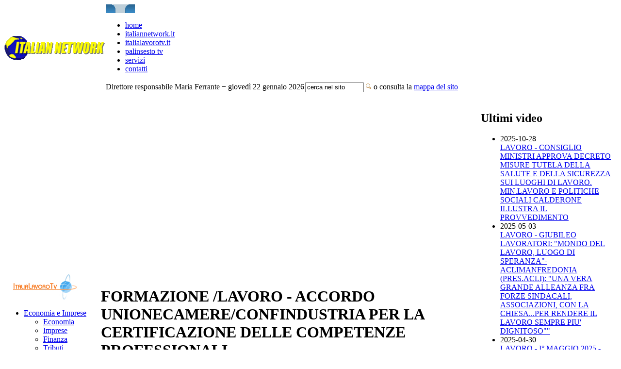

--- FILE ---
content_type: text/html; charset=utf-8
request_url: https://italiannetwork.it/news.aspx?ln=it&id=76754
body_size: 24673
content:

<!DOCTYPE html 
    PUBLIC "-//W3C//DTD XHTML 1.0 Transitional//EN" 
    "http://www.w3.org/TR/xhtml1/DTD/xhtml1-transitional.dtd">
<html xmlns="http://www.w3.org/1999/xhtml" xml:lang="it" lang="it">
<head>
<title>FORMAZIONE /LAVORO - ACCORDO UNIONECAMERE/CONFINDUSTRIA PER LA CERTIFICAZIONE DELLE COMPETENZE PROFESSIONALI. / News / Italian Network</title>
<link rel="stylesheet" type="text/css" href="/css/base.css" />
</head>

<body class="sito">
<form method="post" action="./news.aspx?ln=it&amp;id=76754" id="ctl00">
<div class="aspNetHidden">
<input type="hidden" name="__VIEWSTATE" id="__VIEWSTATE" value="/[base64]/[base64]/[base64]" />
</div>

<style>#banner_pi object, #banner_pi embed, #banner_pi img {width: 0; height: 0;}</style>
<script type="text/javascript">
//window.google_analytics_uacct = "UA-6500857-18";
</script>

<table id="tblheader" cellspacing="0">
	<tr id="trheader">
		<td id="tdlogo" rowspan="2"><a href="index.aspx"><img src="images/logo2.png" alt="logo Italian Network" /></a></td>
		<td id="tdbarranav" colspan="2"><img id="angolodx" src="images/barra-top-angolodx.png" alt="" /><img src="images/barra-top-angolosx.png" alt="" />
			<ul>
				<li><a href="index.aspx" class="nopadd">home</a></li>
				<li><a href="pag.aspx?id=4">italiannetwork.it</a></li>
				<li><a href="pag.aspx?id=5">italialavorotv.it</a></li>
				<li><a href="video.aspx">palinsesto tv</a></li>
				<li><a href="pag.aspx?id=6">servizi</a></li>
				<!-- <li><a href="forum_index.aspx">forum</a></li> -->
				<li><a href="pag.aspx?id=7">contatti</a></li>
			</ul>
		</td>
	</tr>
	<tr id="trsubheader">
		<td>Direttore responsabile Maria Ferrante &minus; giovedì 22 gennaio 2026</td>
		<td id="tdcerca">
			<form name="cerca" method="get" action="cerca.aspx">
				<input type="text" name="q" size="13" value="cerca nel sito" onfocus="if (this.value=='cerca nel sito') this.value='';" /> <input type="image" src="images/cerca.png" alt="clicca qui per effettuare la ricerca" /> o consulta la <a href="mappa.aspx">mappa del sito</a>
			</form>
		</td>
	</tr>
</table>
<table id="tblbody" cellspacing="0">
	<tr id="trbody">
		<!-- colonna sx -->
		<td id="colsx">
			
			<img src="images/logo_italialavoro_01a.jpg" alt="italialavorotv.it" />
			<ul id="italialavorotv">
				<li><a href="news.aspx?c=1">Economia e Imprese</a>
					<ul>
						<li><a href="news.aspx?c=12">Economia</a>
						<li><a href="news.aspx?c=13">Imprese</a>
						<li><a href="news.aspx?c=14">Finanza</a>
						<li><a href="news.aspx?c=15">Tributi</a>
					</ul>
				</li>
				<li><a href="news.aspx?c=2">Lavoro</a>
					<ul>
						<li><a href="news.aspx?c=8">Lavoro</a>
						<li><a href="news.aspx?c=9">Formazione e Università</a>
						<li><a href="news.aspx?c=10">Sicurezza Sociale</a>
						<li><a href="news.aspx?c=11">Patronati</a>
					</ul>
				</li>
				<li><a href="news.aspx?c=3">Italiani nel mondo</a>
					<ul>
						<li><a href="news.aspx?c=16">Italiani all'estero</a>
						<li><a href="news.aspx?c=17">Comites/Consiglio Generale</a>
						<li><a href="news.aspx?c=18">Diritti dei cittadini</a>
						<li><a href="news.aspx?c=19">Immigrazione</a>
					</ul>
				</li>
				<li><a href="news.aspx?c=4">Pianeta donna</a></li>
				<li><a href="news.aspx?c=5">Cultura</a>
					<ul>
						<li><a href="news.aspx?c=20">Ricerca Scientifica - Ambiente</a>
					</ul>
				</li>
			</ul>
						<p id="banner150_2">
				<h2>Sponsor</h2>
<a href="http://www.italiannetwork.it/pag.aspx?id=15"><img src="swf/sponsor.gif" border="0" />	</a></p>
			<object classid="clsid:d27cdb6e-ae6d-11cf-96b8-444553540000" codebase="http://fpdownload.macromedia.com/pub/shockwave/cabs/flash/swflash.cab#version=8,0,0,0" width="140" height="330" id="navigazsx" align="middle">
				<param name="allowScriptAccess" value="sameDomain" />
				<param name="movie" value="swf/navigazsx_02.swf" /><param name="quality" value="high" /><param name="bgcolor" value="#ffffff" /><embed src="swf/navigazsx_02.swf" quality="high" bgcolor="#ffffff" width="140" height="330" name="navigazsx" align="middle" allowScriptAccess="sameDomain" type="application/x-shockwave-flash" pluginspage="http://www.macromedia.com/go/getflashplayer" />
			</object>

		</td>
		<!-- colonna centrale -->
		<td id="colcx">
			<div id="news_scheda">
				
				<h1 id="news_titolo" class="news_titolo">FORMAZIONE /LAVORO - ACCORDO UNIONECAMERE/CONFINDUSTRIA PER LA CERTIFICAZIONE DELLE COMPETENZE PROFESSIONALI.</h1>
				
				
				<p id="news_data">(2023-10-24)</p>
				<p id="news_testo">Buone notizie per i giovani italiani che non intendono lasciare il Paese per accedere ad un mercato del lavoro le cui chances si stanno restringendo anche all&#39;estero se non si possiedono le competenze tecnico professionali di qualità&nbsp; che&nbsp; il mercato del lavoro attualmente richiede: Unioncamere e Confindustria hanno firmato un accordo per la per la certifi-cazione delle competenze tecnico-professionali.<br /><br />L&#39;accordo è il risultato di un fenomeno di difficile soluzione e che potrebbe ulteriormente acuirsi: il positivo incontro tra domanda e offerta di lavoro, che nel 2022 ha interessato il 40% delle assunzioni che le imprese avevano in programma, e potrebbe&nbsp; arrivare ad interessare nel prossimo futuro ben 2,4 milioni di posizioni lavorative. <br />Per contrastare questo problema alla radice, occorre partire dalla scuola e dai giovani, affinchè entrambi conoscano e comprendano meglio le esigenze del mondo dell’impresa.<br />Con questo obiettivo, il presidente di Unioncamere, Andrea Prete, e il Vice Presidente di Confindustria per il capitale umano, Giovanni Brugnoli, hanno siglato oggi un accordo,&nbsp; diretto alla realizzazione e diffusione di esperienze di&nbsp; alter-nanza scuola lavoro di qualità e all’elaborazione di strumenti per la certificazione delle competenze acquisite dagli studenti delle scuole secondarie superiori con indirizzo tecnico-professionale nei percorsi per le competenze trasversali (PCTO).<br /><br />“L’intesa con Confindustria, già formalizzata dagli organi di Unioncamere, si colloca in un quadro organico che ha visto la stipula di analoghe collaborazioni con altre associazioni imprenditoriali”, ha evidenziato il presidente di Unioncamere, Andrea Prete. “E’&nbsp; fondamentale, infatti, agire su tutti i fronti utili a promuovere una formazione di qualità, che risponda alle esigenze delle imprese, offrendo ai giovani più rapide e soddisfacenti occasioni di occupazione. La recente riforma, del resto, assegna alle Camere di commercio precise funzioni di orientamento al lavoro e alle professioni e assegna loro un importante ruolo per la realizzazione del sistema di certificazione delle competenze acquisite in contesti non formali e informali e nell&#39;ambito dei percorsi di alternanza scuola-lavoro. Un compito che le Camere svolgono nei territori, anche come soggetti della Rete nazionale dei servizi per le politiche attive del lavoro”.<br /><br />“Con l’accordo Unioncamere-Confindustria si formalizza una collaborazione, ormai in corso da molti anni, sul collega-mento tra il nostro sistema di istruzione e i fabbisogni delle imprese in un mercato del lavoro sempre più complesso”, ha detto il Vice Presidente di Confindustria per il capitale umano, Giovanni Brugnoli. “Insieme, Confindustria e Unionca-mere, svilupperanno attività di ricerca e comunicazione congiunte per avvicinare sempre di più domanda e offerta di competenze, per ridurre un mismatch che si avvia a sfiorare il tasso del 50% e che di fatto, specie in alcuni settori manifatturieri, vede di difficile reperimento metà delle professionalità che servono alle imprese, in particolare quelle dei giovani under 29. <br /><br />In concreto lavoreremo, fianco a fianco, soprattutto sul fronte del sistema Excelsior, coinvolgendo sempre più imprese e settori nell’attività di diffusione e contestualizzazione della vasta banca-dati di Unioncamere, per noi fondamentale, anche in chiave di orientamento per i nostri studenti. Collaboreremo, poi, per la diffusione degli strumenti di formazione sul lavoro nelle nostre scuole, in particolare dei PCTO, che, anche attraverso la prossima riforma dell’istruzione tecnico-<br />professionale, diventeranno sempre più strategici e dovranno essere sempre più di qualità.”<br /><br />Valorizzando i dati del Sistema informativo Excelsior di Unioncamere e Anpal sui fabbisogni professionali richiesti dalle imprese, l’accordo sancisce la collaborazione tra le parti per la promozione di iniziative di orientamento formativo e professionale dei giovani, con particolare attenzione alle esigenze del sistema produttivo legate alla filiera formativa tecnico-professionale, ai percorsi ITS Academy ed alle discipline STEM, e l’individuazione di modelli e strumenti utili alla certificazione delle competenze acquisite dagli studenti nei contesti aziendali, attraverso la realizzazione di percorsi di alternanza scuola-lavoro promossi con specifici standard di qualità.(24/10/2023-ITL/ITNET)</p>
			</div>
			
		</td>
		<!-- colonna dx -->
		<td id="coldx">
			
			
<div id="news"><span>&nbsp;</span>
	<h2 id="ultimivideo">Ultimi video</h2>
	
			<ul>
		
			<li>
				2025-10-28<br />
				<a href="video.aspx?id=3352">LAVORO - CONSIGLIO MINISTRI APPROVA DECRETO MISURE TUTELA DELLA SALUTE E DELLA SICUREZZA SUI LUOGHI DI LAVORO. MIN.LAVORO E POLITICHE SOCIALI CALDERONE ILLUSTRA IL PROVVEDIMENTO </a>
			</li>
		
			<li>
				2025-05-03<br />
				<a href="video.aspx?id=3306">LAVORO - GIUBILEO LAVORATORI:  "MONDO DEL LAVORO, LUOGO DI SPERANZA"- ACLIMANFREDONIA (PRES.ACLI): "UNA VERA GRANDE ALLEANZA FRA FORZE SINDACALI, ASSOCIAZIONI, CON LA CHIESA...PER RENDERE IL LAVORO SEMPRE PIU' DIGNITOSO""</a>
			</li>
		
			<li>
				2025-04-30<br />
				<a href="video.aspx?id=3294">LAVORO - I° MAGGIO 2025 - PREMIER MELONI "LO DEDICHIAMO ALLA SICUREZZA SUL LAVORO. ABBIAMO REPERITO CON L'INAIL ALTRI 650 MILIONI DA METTERE IN CAMPO PER LA PREVENZIONE. VOGLIAMO CONDIVIDERE QUESTE MISURE CON LE PARTI SOCIALI"</a>
			</li>
		
			<li>
				2025-04-29<br />
				<a href="video.aspx?id=3297">LAVORO - I° MAGGIO 2025 - PRES. REPUBBLICA SERGIO MATTARELLA A LATINA "QUELLA DELLE MORTI SUL LAVORO E' UNA PIAGA CHE NON ACCENNA AD ARRESTARSI...NON SONO TOLLERABILI NE' INDIFFERENZA NE' RASSEGNAZIONE"</a>
			</li>
		
			<li>
				2025-04-28<br />
				<a href="video.aspx?id=3289">LAVORO - GIORNATA MONDIALE SALUTE E SICUREZZA SUL LAVORO: MIN.MARINA CALDERONE (LAVORO E POL.SOC.):"DIRITTO FONDAMENTALE, UN IMPEGNO CONCRETO E COSTANTE. CULTURA SICUREZZA SI COSTRUISCE GIORNO PER GIORNO"</a>
			</li>
		
			<li>
				2025-04-14<br />
				<a href="video.aspx?id=3288">LAVORO - FIRMATI DECRETI ATTUAZIONE BONUS GIOVANI E DONNE MIN.CALDERONE "DUE STRUMENTI MOLTO IMPORTANTI PER DARE RISPOSTE CONCRETE SU DUE CRITICITA' STRUTTURALI CHE VENGONO DA LONTANO"</a>
			</li>
		
				<li class="nosep">
					<a href="http://www.microsoft.com/windows/windowsmedia/it"><img src="images/winmedia_icon.gif" alt="Preleva l'ultimo Windows Media Player" align="middle" /></a> | <a href="video.aspx">Archivio</a>
				</li>
			</ul>
		
	<input name="ultimivideo$newscat" type="hidden" id="ultimivideo_newscat" value="8" />
</div>
						<p id="banner150">
				<h2>Altri prodotti editoriali</h2>
				<object classid="clsid:d27cdb6e-ae6d-11cf-96b8-444553540000" codebase="http://fpdownload.macromedia.com/pub/shockwave/cabs/flash/swflash.cab#version=8,0,0,0" width="150" height="150" id="banner150" align="middle">
					<param name="allowScriptAccess" value="sameDomain" />
					<param name="movie" value="swf/banner.swf" /><param name="quality" value="high" /><param name="bgcolor" value="#ffffff" /><embed src="swf/banner.swf" quality="high" bgcolor="#ffffff" width="150" height="150" name="banner150" align="middle" allowScriptAccess="sameDomain" type="application/x-shockwave-flash" pluginspage="http://www.macromedia.com/go/getflashplayer" />
				</object>
			</p>
			<p>
				<h2>Contatti</h2>
				<a href="/pag.aspx?id=7"><img src="/images/contatti.gif" alt="Contatti" /></a>
			</p>
			<p id="meteo">
				<a href="http://www.meteo.it"><img src="images/logometeo.jpg" alt="Borsa italiana" /></a><br />
				<a href="http://www.borsaitaliana.it/homepage/homepage.htm"><img src="images/logoborsa_def.jpg" alt="Borsa italiana" /></a>
			</p>
		</td>
	</tr>
</table>
<table id="tblfooter" cellspacing="0">
	<tr id="trfooter">
		<td class="sx"><img src="images/fondino-footer-sx.png" alt="" /> © copyright 1996-2007 Italian Network<br />
			Edizioni Gesim SRL &minus; Registrazione Tribunale di Roma n.87/96 &minus; ItaliaLavoroTv iscrizione Tribunale di Roma n.147/07
		</td>
		<td class="dx"><img src="images/fondino-footer-dx.png" alt="" />
			<ul>
				<li><a href="pag.aspx?id=10" class="nopadd">Disclaimer</a></li>
				<li><a href="#">Credits</a></li>
			</ul>
		</td>
	</tr>
</table>
	<style>
		#beps object, #beps embed, #beps img {width: 0; height: 0; overflow: hidden; float: left;}
	</style>
	<div id="beps" style="float:left; position:relative; left:-165px; width: 0; height: 0; overflow: hidden;">
	<script language="JavaScript">
	<!--
	var RN = new String (Math.random());
	var RNS = RN.substring (2,11);
	var oas_jx_sitepage = "puntoinformatico/comics" ;
	var oas_jx_pos = "Top";
	var publisher_click = "";
	
	var dt = new Date();
	if (
		(
			dt.getDate()>=13
			&& dt.getMonth()==1
			&& (dt.getYear()==112 || dt.getYear()==12 || dt.getYear()==2012)
		)
		|| (
			dt.getMonth()==2
			&& (dt.getYear()==112 || dt.getYear()==12 || dt.getYear()==2012)
		)
	) document.write("<scr" + "ipt language=\"JavaScript\" src=\"http://oas.indoormedia.co.uk/RealMedia/ads/adstream_jx.ads/" + oas_jx_sitepage + "/1" + RNS + "@" + oas_jx_pos + "?" + publisher_click + "\"></scr" + "ipt>");
	// -->
	</script>
<!-- Global site tag (gtag.js) - Google Analytics -->
<script async src="https://www.googletagmanager.com/gtag/js?id=G-6NL3GB1D3Q"></script>
<script>
  window.dataLayer = window.dataLayer || [];
  function gtag(){dataLayer.push(arguments);}
  gtag('js', new Date());

  gtag('config', 'G-6NL3GB1D3Q');
</script>

<link rel="stylesheet" type="text/css" href="/css/cookiecuttr.css" />
<script src="//code.jquery.com/jquery-1.11.3.min.js"></script>
<script src="/scripts/jquery.cookie.js"></script> <!-- UI --> 
<script src="/scripts/jquery.cookiecuttr.js"></script> <!-- UI --> 
<script type="text/javascript">
$.noConflict();
jQuery(function() {
	jQuery.cookieCuttr({
		cookieAnalytics: true,
		cookieAnalyticsMessage: 'Su questo sito usiamo i cookie solo per registrare le visite al nostro sito, non memorizziamo dati personali.',
		cookieAcceptButtonText: "ACCETTA I COOKIE",
		cookieWhatAreLinkText: "Informativa sui cookie",
		cookieWhatAreTheyLink: "/pag.aspx?id=38",
	});
});
</script>

<div class="aspNetHidden">

	<input type="hidden" name="__VIEWSTATEGENERATOR" id="__VIEWSTATEGENERATOR" value="CA8C29DA" />
</div></form>
</body>
</html>